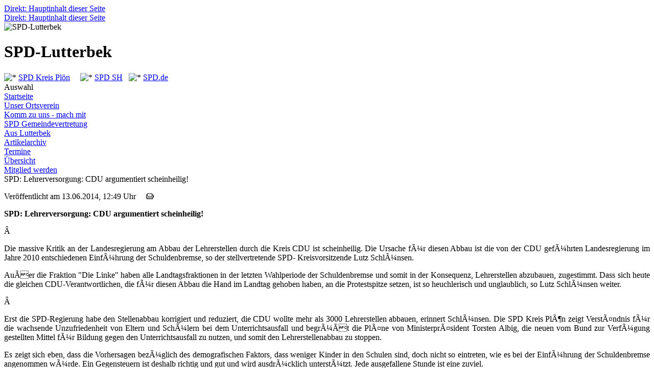

--- FILE ---
content_type: text/html; charset=UTF-8
request_url: https://spd-net-sh.de/ploen/lutterbek/index.php?mod=article&op=show&nr=15122
body_size: 4871
content:
<!DOCTYPE html PUBLIC "-//W3C//DTD XHTML 1.0 Transitional//EN" "http://www.w3.org/TR/xhtml1/DTD/xhtml1-transitional.dtd">
<html xmlns="http://www.w3.org/1999/xhtml" xmlns:og="http://ogp.me/ns#" xml:lang="de" lang="de">
<head>
<title>SPD-Lutterbek: </title>
<meta http-equiv='Content-Type' content='text/html;charset=ISO-8859-1' />
<meta name="keywords" content="SPD, Schlesig-Holstein, SPD-Lutterbek" />
<meta name="description" content="SPD in Schleswig-Holstein - Plön - Lutterbek" />
<meta name="robots" content="INDEX, FOLLOW" />
<meta name="revisit-after" content="10 days" />
<meta name="author" content="SPD-Lutterbek" />
<meta name="reply-to" content="hanebuth@t-online.de" />
<meta name="language" content="de" />
<meta name="format-detection" content="telephone=no" />
<link rel="apple-touch-icon" sizes="57x57" href="https://spd-net-sh.de/icon/apple-icon-57x57.png">
<link rel="apple-touch-icon" sizes="60x60" href="https://spd-net-sh.de/icon/apple-icon-60x60.png">
<link rel="apple-touch-icon" sizes="72x72" href="https://spd-net-sh.de/icon/apple-icon-72x72.png">
<link rel="apple-touch-icon" sizes="76x76" href="https://spd-net-sh.de/icon/apple-icon-76x76.png">
<link rel="apple-touch-icon" sizes="114x114" href="https://spd-net-sh.de/icon/apple-icon-114x114.png">
<link rel="apple-touch-icon" sizes="120x120" href="https://spd-net-sh.de/icon/apple-icon-120x120.png">
<link rel="apple-touch-icon" sizes="144x144" href="https://spd-net-sh.de/icon/apple-icon-144x144.png">
<link rel="apple-touch-icon" sizes="152x152" href="https://spd-net-sh.de/icon/apple-icon-152x152.png">
<link rel="apple-touch-icon" sizes="180x180" href="https://spd-net-sh.de/icon/apple-icon-180x180.png">
<link rel="icon" type="image/png" sizes="192x192"  href="https://spd-net-sh.de/icon/android-icon-192x192.png">
<link rel="icon" type="image/png" sizes="32x32" href="https://spd-net-sh.de/icon/favicon-32x32.png">
<link rel="icon" type="image/png" sizes="96x96" href="https://spd-net-sh.de/icon/favicon-96x96.png">
<link rel="icon" type="image/png" sizes="16x16" href="https://spd-net-sh.de/icon/favicon-16x16.png">
<link rel="manifest" href="https://spd-net-sh.de/icon/manifest.json">
<meta name="msapplication-TileColor" content="#ffffff">
<meta name="msapplication-TileImage" content="https://spd-net-sh.de/icon/ms-icon-144x144.png">
<meta name="theme-color" content="#ffffff">
		<meta property='og:type' content='article'/>
		<meta property='og:title' content='SPD: Lehrerversorgung: CDU argumentiert scheinheilig!'/>
		<meta property='og:url' content='https://spd-net-sh.de/ploen/lutterbek/index.php?mod=article&op=show&nr=15122' />
		<meta property='og:site_name' content='SPD-Kreisverband Pl&ouml;n'/>
		<meta property='og:image' content='' />

		<meta name='DC.title' content='SPD: Lehrerversorgung: CDU argumentiert scheinheilig!' />
		<meta name='DC.creator' content='SPD-Kreisverband Pl&ouml;n' />
		<meta name='fulltitle' content='SPD: Lehrerversorgung: CDU argumentiert scheinheilig!' />
		<link rel='canonical' href='/ploen/lutterbek/index.php?mod=article&op=show&nr=15122' />

<script type='text/javascript' src='https://www.spd-net-sh.de/corner/js/jquery-1.7.2.min.js'></script>
<script src='https://www.spd-net-sh.de/corner/js/trennen.js' type='text/javascript'></script>
<script type='text/javascript' src='https://www.spd-net-sh.de/corner/js/jquery.tagcanvas.js'></script>
<link href='https://www.spd-net-sh.de/corner/shariff/shariff.complete.css' rel='stylesheet' /> 
<link rel='stylesheet' type='text/css' media='screen' href='https://www.spd-net-sh.de/corner/js/jquery-ui-1.10.4.custom.css' />
<script type='text/javascript' src='https://www.spd-net-sh.de/corner/js/jquery-ui-1.10.4.custom.js'></script>
<script>
        $(document).ready(function() {
            $('dt').click(function(){  
			$(this).next('dd').slideToggle('fast');
			$(this).children('a').toggleClass('closed open'); 
	});
        });
    </script><link rel='stylesheet' href='https://www.spd-net-sh.de/corner/themes/kalender.css' type='text/css'>
<link rel='stylesheet' href='https://www.spd-net-sh.de/corner/themes/yaml0409/css/style2.css' type='text/css' />
	<!--[if lte IE 7]>
	<link href='https://www.spd-net-sh.de/corner/themes/yaml0409/css/patch2.css' rel='stylesheet' type='text/css' />
	<![endif]-->
<link rel='stylesheet' href='https://www.spd-net-sh.de/corner/yaml/screen/forms.css' type='text/css'>
<script src="https://www.spd-net-sh.de/corner/cluetip/hoverIntent.js" type="text/javascript"></script><script src="https://www.spd-net-sh.de/corner/cluetip/cluetip.js" type="text/javascript"></script>

<script type="text/javascript">
$(document).ready(function() {
	$('span.tipp').cluetip({
	attribute: 'id',
	sticky: true,
    closePosition: 'bottom',
    closeText: '<img src="https://www.spd-net-sh.de/gif/cross.png" alt="" />'
    });
	$('a.title').cluetip({splitTitle: '|'});
  
  	$('span.map').cluetip({
	attribute: 'id',
    width: 400,
	sticky: true,
    closePosition: 'bottom',
    closeText: '<img src="https://www.spd-net-sh.de/gif/cross.png" alt="" />'
    });
	
	if( ! $('#myCanvas').tagcanvas({
     textColour : '#00c',
     outlineThickness : 1,
     maxSpeed : 0.03,
     depth : 0.9
   },'tags')) {
     // TagCanvas failed to load
     $('#myCanvasContainer').hide();
   }

});
</script>
<link rel="stylesheet" href="https://www.spd-net-sh.de/corner/cluetip/cluetip.css" type="text/css" />
<link rel='stylesheet' type='text/css' href='https://www.spd-net-sh.de/corner/themes/print.css' media='print' />
<link rel='shortcut icon' href='https://www.spd-net-sh.de/corner/logos/koop.ico' />
<link rel='icon' href='https://www.spd-net-sh.de/corner/logos/koop.ico' />
<link rel='alternate' type='application/rss+xml' title='Nachrichten' href='https://www.spd-net-sh.de/rss/?id=354&amp;op=news' />
<link rel='alternate' type='application/rss+xml' title='Artikel' href='https://www.spd-net-sh.de/rss/?id=354&amp;op=news&amp;version=4' />
<link rel='alternate' type='application/rss+xml' title='Termine' href='https://www.spd-net-sh.de/rss/?id=354&amp;op=termin' />
</head>
<body class='hyphenate'>
<div id='page_margins'>
    	<div id='page'>
        <div id='oben1'><a href='#inhalt'>Direkt: Hauptinhalt dieser Seite</a></div>
		<div class='oben2'><a href='#inhalt'>Direkt: Hauptinhalt dieser Seite</a></div>
<div id='header'><img src='https://www.spd-net-sh.de/corner/themes/yaml0409/image/header_default.jpg' alt='SPD-Lutterbek' /></div>
 		<div id='oben3'>
		<div id='teaser' class='floatbox'>
		<div id='site_name'><h1 class='donthyphenate'>SPD-Lutterbek</h1></div>
		<div id='navtop'>
<span class="navtopkv"><img height="8" alt="* " src="https://www.spd-net-sh.de/corner/themes/yaml0409/gif/quadrat_small.gif" width="8" vspace="1" />
	  <a href="https://www.spd-net-sh.de/ploen/" target="_blank" title="Link zu: SPD Kreis Plön">SPD Kreis Plön</a></span>&nbsp;&nbsp;
		 &nbsp;&nbsp;<img height="8" alt="* " src="https://www.spd-net-sh.de/corner/themes/yaml0409/gif/quadrat_small.gif" width="8" vspace="1" />&nbsp;<a href="http://www.spd-schleswig-holstein.de/" target="_blank" title="Link zu: SPD SH">SPD SH</a>
		 &nbsp;&nbsp;<img height="8" alt="* " src="https://www.spd-net-sh.de/corner/themes/yaml0409/gif/quadrat_small.gif" width="8" vspace="1" />&nbsp;<a href="http://www.spd.de/" target="_blank" title="Link zu: SPD.de">SPD.de</a></div>
		</div></div>
<div id='wmenu'></div><div id='main'>
<div id='col1'>
          <div id='col1_content' class='clearfix'>
<div id='menublock'>
				<div id='menublock_title'>Auswahl</div>
				<div id='menublock_text'>
<div class="level1"><a href="index.php?menu=1" title="Link: Startseite">Startseite</a></div>
<div class="level1"><a href="index.php?mod=content&menu=10&amp;page_id=7411" title="Link: Unser Ortsverein">Unser Ortsverein</a></div>
<div class="level1"><a href="index.php?mod=content&menu=15&amp;page_id=8217" title="Link: Komm zu uns - mach mit">Komm zu uns - mach mit</a></div>
<div class="level1"><a href="index.php?mod=content&menu=17&amp;page_id=13749" title="Link: SPD Gemeindevertretung ">SPD Gemeindevertretung </a></div>
<div class="level1"><a href="index.php?mod=topics&op=eigenesuche&amp;menu=13" title="Link: Aus Lutterbek">Aus Lutterbek</a></div>
<div class="level1"><a href="index.php?mod=topics&op=show&amp;menu=3" title="Link: Artikelarchiv">Artikelarchiv</a></div>
<div class="level1"><a href="index.php?mod=kalender&op=show&amp;menu=6" title="Link: Termine">Termine</a></div>
<div class="level1"><a href="index.php?mod=sitemap&amp;menu=4" title="Link: Übersicht">Übersicht</a></div>
<div class="level1"><a href="https://mitgliedwerden.spd.de/eintritt?menu=18" title="Link: Mitglied werden">Mitglied werden</a></div>
</div>
				</div>
</div>
</div>
<div id='col3' class='clearfix'>         
<div id='col3_content'>
<div class='panel panel-default sideblock floatbox card'>  
	<div class='panel-heading sideblock_title'><div class='card-title'>SPD: Lehrerversorgung: CDU argumentiert scheinheilig!
</div></div>
  <div class='card-body'>
	<div class='panel-body sideblock_text card-text'>
	<p>Ver&ouml;ffentlicht am 13.06.2014, 12:49 Uhr&nbsp;&nbsp;&nbsp;&nbsp;&nbsp;<span class='pull-right'><a href="mod.php?mod=print&amp;op=artikel&amp;sid=15122" target="neu" title="Artikel drucken"><img src="https://www.spd-net-sh.de/net/images/print.gif" border=0 alt="Druckversion" /></a></span></p><p align="JUSTIFY" style="margin-bottom: 0cm"><b>SPD: Lehrerversorgung: CDU argumentiert scheinheilig!</b></p>

<p align="JUSTIFY" style="margin-bottom: 0cm">Â </p>

<p align="JUSTIFY" style="margin-bottom: 0cm">Die massive Kritik an der Landesregierung am Abbau der Lehrerstellen durch die Kreis CDU ist scheinheilig. Die Ursache fÃ¼r diesen Abbau ist die von der CDU gefÃ¼hrten Landesregierung im Jahre 2010 entschiedenen EinfÃ¼hrung der Schuldenbremse, so der stellvertretende SPD- Kreisvorsitzende Lutz SchlÃ¼nsen. &nbsp;</p>
<p align="JUSTIFY" style="margin-bottom: 0cm">AuÃer die Fraktion "Die Linke" haben alle Landtagsfraktionen in der letzten Wahlperiode der Schuldenbremse und somit in der Konsequenz, Lehrerstellen abzubauen, zugestimmt. Dass sich heute die gleichen CDU-Verantwortlichen, die fÃ¼r diesen Abbau die Hand im Landtag gehoben haben, an die Protestspitze setzen, ist so heuchlerisch und unglaublich, so Lutz SchlÃ¼nsen weiter.</p>

<p align="JUSTIFY" style="margin-bottom: 0cm">Â </p>

<p align="JUSTIFY" style="margin-bottom: 0cm">Erst die SPD-Regierung habe den Stellenabbau korrigiert und reduziert, die CDU wollte mehr als 3000 Lehrerstellen abbauen, erinnert SchlÃ¼nsen. Die SPD Kreis PlÃ¶n zeigt VerstÃ¤ndnis fÃ¼r die wachsende Unzufriedenheit von Eltern und SchÃ¼lern bei dem Unterrichtsausfall und begrÃ¼Ãt die PlÃ¤ne von MinisterprÃ¤sident Torsten Albig, die neuen vom Bund zur VerfÃ¼gung gestellten Mittel fÃ¼r Bildung gegen den Unterrichtsausfall zu nutzen, und somit den Lehrerstellenabbau zu stoppen.</p>

<p align="JUSTIFY" style="margin-bottom: 0cm">Es zeigt sich eben, dass die Vorhersagen bezÃ¼glich des demografischen Faktors, dass weniger Kinder in den Schulen sind, doch nicht so eintreten, wie es bei der EinfÃ¼hrung der Schuldenbremse angenommen wÃ¼rde. Ein Gegensteuern ist deshalb richtig und gut und wird ausdrÃ¼cklich unterstÃ¼tzt. Jede ausgefallene Stunde ist eine zuviel.</p>

<p>Homepage: <span class='link'><a href="https://www.spd-net-sh.de/ploen" target="neu" title="Link: SPD Kreis Plön" rel='external'>SPD Kreis Plön</a></span><br><br><div style='clear:both;' class='shariff'  data-backend-url='null' data-button-style='icon'  data-services='[&quot;facebook&quot;,&quot;twitter&quot;,&quot;linkedin&quot;,&quot;pinterest&quot;,&quot;xing&quot;,&quot;info&quot;]' data-lang='de'  data-url='https://www.spd-net-sh.de/story/index.php?id=15122'></div>
<div style="text-align:right;"><br /><a href="index.php?mod=kommentar&amp;op=Reply&amp;pid=0&amp;sid=15122" title="Artikel kommentieren">Kommentar schreiben</a></div><br />

	</div>
	</div>
  </div>
<div class='panel panel-default boxmitte card'>
          <div class='abstand'>
	         <div class='panel-heading boxmitte_title'><div class='card-title'><span class='glyphicon glyphicon-th'></span>Kommentare</div></div>
          <div class='card-body'>
	         <div class='panel-body boxmitte_text card-text'>
	         Keine Kommentare
	         </div>
        </div>
       </div>
        </div>
<div id='ie_clearing'> &#160; </div>
</div><!-- col1_content-->
</div><!-- col1-->
<div id='col2' class='clearfix'>
		<div id='col2_content'>
</div>
<div id='ie_clearing'> &#160; </div>
</div><!-- col3 -->
</div><!--Ende main-->
  </div><!--Ende page_margin-->
    </div><!--Ende page-->
<div class='page' id='footer-main'>
            <div class='container'>
<div id='unt'><div id='footer'>
		<div style='width:500px; margin: 0 auto;'>
			<div style='float:left; width:50px;'>
			<a href='index.php?mod=admin'><img src='https://www.spd-net-sh.de/net/images/koop.gif' alt='' border='0' /></a>
			</div>
			<div style='float:left; width: 450px; text-align:left; padding-left:6px;'>
        	&copy; <a href="https://www.spd-net-sh.de">SPD-NET-SH</a> <br> <a href="index.php?mod=impressum">Impressum </a> und <a href="index.php?mod=content&amp;menu=2000&page_id=14487">Datenschutz</a> - <font size=1>Version 8.00</font><br />
        	Entwicklung: <a href="mailto:admins@spd-net-sh.de"><font size=1>Gaby L&ouml;nne, Carsten Schr&ouml;der</font></a><br />
        	<b>php-spdnet</b> nutzt in einigen Layouts <a href="http://www.yaml.de" target="_blank"><font size=1>YAML</font></a><br />
			</div>
			<br style='clear:left;' />
		</div>
        <hr />
		 <span class="whoison" style="white-space: nowrap;"> - 2 auf <a href="https://www.spd-net-sh.de/ploen/kakoehl" target="_blank">SPD-Kaköhl</a></span> <span class="whoison" style="white-space: nowrap;"> - 1 auf <a href="https://www.spd-net-sh.de/stein/ktf" target="_blank">SPD-Kreistagsfraktion Steinburg</a></span> <span class="whoison" style="white-space: nowrap;"> - 1 auf <a href="https://www.spd-net-sh.de/pi/hasloh" target="_blank">SPD-Hasloh</a></span> <span class="whoison" style="white-space: nowrap;"> - 12 auf <a href="https://www.spd-net-sh.de/sl/busdorf" target="_blank">SPD-Busdorf</a></span> <span class="whoison" style="white-space: nowrap;"> - 1 auf <a href="https://www.spd-net-sh.de/pi/brandehoernerkirchen" target="_blank">SPD-Brande-Hörnerkirchen</a></span> <span class="whoison" style="white-space: nowrap;"> - 1 auf <a href="http://spd-net-sh.de/nf/sp-ording" target="_blank">SPD Sankt-Peter-Ording</a></span> <span class="whoison" style="white-space: nowrap;"> - 1 auf <a href="https://www.spd-net-sh.de/rdeck/nuebbel" target="_blank">SPD-Nübbel</a></span><br /><br />Insgesamt 19 Besucher/innen in den letzten f&uuml;nf Minuten auf unseren Seiten.</div></div>
</div></div>
<script src="https://www.spd-net-sh.de/corner/shariff/shariff.min.js"></script>
</body>
</html>
<!-- END || File: "index.php" - Directory: "./" || END -->
